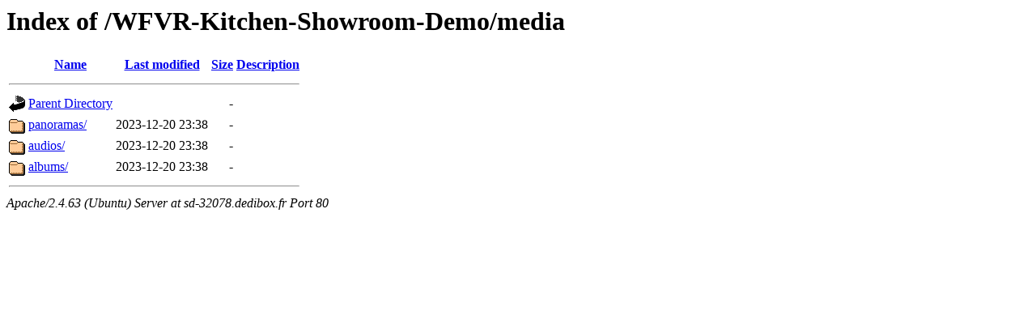

--- FILE ---
content_type: text/html;charset=UTF-8
request_url: http://sd-32078.dedibox.fr/WFVR-Kitchen-Showroom-Demo/media/?C=N;O=D
body_size: 497
content:
<!DOCTYPE HTML PUBLIC "-//W3C//DTD HTML 3.2 Final//EN">
<html>
 <head>
  <title>Index of /WFVR-Kitchen-Showroom-Demo/media</title>
 </head>
 <body>
<h1>Index of /WFVR-Kitchen-Showroom-Demo/media</h1>
  <table>
   <tr><th valign="top"><img src="/icons/blank.gif" alt="[ICO]"></th><th><a href="?C=N;O=A">Name</a></th><th><a href="?C=M;O=A">Last modified</a></th><th><a href="?C=S;O=A">Size</a></th><th><a href="?C=D;O=A">Description</a></th></tr>
   <tr><th colspan="5"><hr></th></tr>
<tr><td valign="top"><img src="/icons/back.gif" alt="[PARENTDIR]"></td><td><a href="/WFVR-Kitchen-Showroom-Demo/">Parent Directory</a></td><td>&nbsp;</td><td align="right">  - </td><td>&nbsp;</td></tr>
<tr><td valign="top"><img src="/icons/folder.gif" alt="[DIR]"></td><td><a href="panoramas/">panoramas/</a></td><td align="right">2023-12-20 23:38  </td><td align="right">  - </td><td>&nbsp;</td></tr>
<tr><td valign="top"><img src="/icons/folder.gif" alt="[DIR]"></td><td><a href="audios/">audios/</a></td><td align="right">2023-12-20 23:38  </td><td align="right">  - </td><td>&nbsp;</td></tr>
<tr><td valign="top"><img src="/icons/folder.gif" alt="[DIR]"></td><td><a href="albums/">albums/</a></td><td align="right">2023-12-20 23:38  </td><td align="right">  - </td><td>&nbsp;</td></tr>
   <tr><th colspan="5"><hr></th></tr>
</table>
<address>Apache/2.4.63 (Ubuntu) Server at sd-32078.dedibox.fr Port 80</address>
</body></html>
